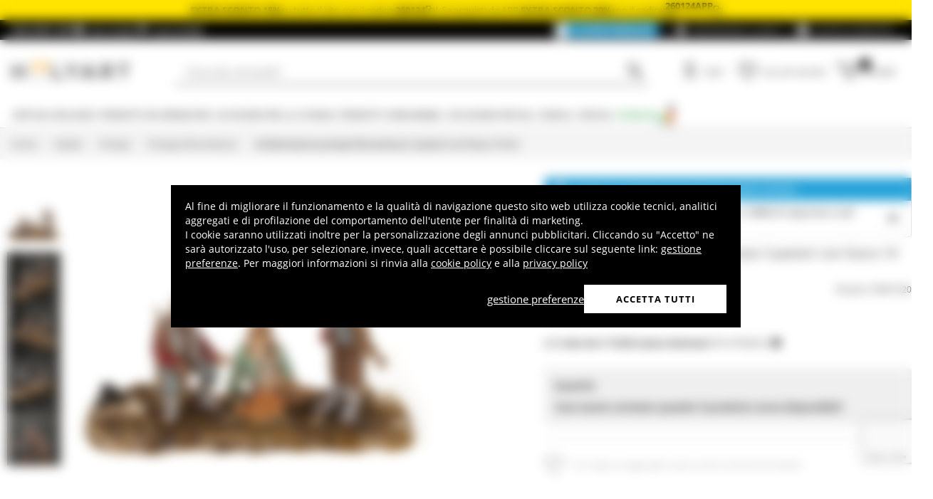

--- FILE ---
content_type: text/html; charset=utf-8
request_url: https://www.google.com/recaptcha/api2/anchor?ar=1&k=6LeUIiMpAAAAAND3eIu5Z5cRQJffWNhYNWar8iJN&co=aHR0cHM6Ly93d3cuaG9seWFydC5pdDo0NDM.&hl=en&v=PoyoqOPhxBO7pBk68S4YbpHZ&size=invisible&anchor-ms=20000&execute-ms=30000&cb=gjfki528t37i
body_size: 48786
content:
<!DOCTYPE HTML><html dir="ltr" lang="en"><head><meta http-equiv="Content-Type" content="text/html; charset=UTF-8">
<meta http-equiv="X-UA-Compatible" content="IE=edge">
<title>reCAPTCHA</title>
<style type="text/css">
/* cyrillic-ext */
@font-face {
  font-family: 'Roboto';
  font-style: normal;
  font-weight: 400;
  font-stretch: 100%;
  src: url(//fonts.gstatic.com/s/roboto/v48/KFO7CnqEu92Fr1ME7kSn66aGLdTylUAMa3GUBHMdazTgWw.woff2) format('woff2');
  unicode-range: U+0460-052F, U+1C80-1C8A, U+20B4, U+2DE0-2DFF, U+A640-A69F, U+FE2E-FE2F;
}
/* cyrillic */
@font-face {
  font-family: 'Roboto';
  font-style: normal;
  font-weight: 400;
  font-stretch: 100%;
  src: url(//fonts.gstatic.com/s/roboto/v48/KFO7CnqEu92Fr1ME7kSn66aGLdTylUAMa3iUBHMdazTgWw.woff2) format('woff2');
  unicode-range: U+0301, U+0400-045F, U+0490-0491, U+04B0-04B1, U+2116;
}
/* greek-ext */
@font-face {
  font-family: 'Roboto';
  font-style: normal;
  font-weight: 400;
  font-stretch: 100%;
  src: url(//fonts.gstatic.com/s/roboto/v48/KFO7CnqEu92Fr1ME7kSn66aGLdTylUAMa3CUBHMdazTgWw.woff2) format('woff2');
  unicode-range: U+1F00-1FFF;
}
/* greek */
@font-face {
  font-family: 'Roboto';
  font-style: normal;
  font-weight: 400;
  font-stretch: 100%;
  src: url(//fonts.gstatic.com/s/roboto/v48/KFO7CnqEu92Fr1ME7kSn66aGLdTylUAMa3-UBHMdazTgWw.woff2) format('woff2');
  unicode-range: U+0370-0377, U+037A-037F, U+0384-038A, U+038C, U+038E-03A1, U+03A3-03FF;
}
/* math */
@font-face {
  font-family: 'Roboto';
  font-style: normal;
  font-weight: 400;
  font-stretch: 100%;
  src: url(//fonts.gstatic.com/s/roboto/v48/KFO7CnqEu92Fr1ME7kSn66aGLdTylUAMawCUBHMdazTgWw.woff2) format('woff2');
  unicode-range: U+0302-0303, U+0305, U+0307-0308, U+0310, U+0312, U+0315, U+031A, U+0326-0327, U+032C, U+032F-0330, U+0332-0333, U+0338, U+033A, U+0346, U+034D, U+0391-03A1, U+03A3-03A9, U+03B1-03C9, U+03D1, U+03D5-03D6, U+03F0-03F1, U+03F4-03F5, U+2016-2017, U+2034-2038, U+203C, U+2040, U+2043, U+2047, U+2050, U+2057, U+205F, U+2070-2071, U+2074-208E, U+2090-209C, U+20D0-20DC, U+20E1, U+20E5-20EF, U+2100-2112, U+2114-2115, U+2117-2121, U+2123-214F, U+2190, U+2192, U+2194-21AE, U+21B0-21E5, U+21F1-21F2, U+21F4-2211, U+2213-2214, U+2216-22FF, U+2308-230B, U+2310, U+2319, U+231C-2321, U+2336-237A, U+237C, U+2395, U+239B-23B7, U+23D0, U+23DC-23E1, U+2474-2475, U+25AF, U+25B3, U+25B7, U+25BD, U+25C1, U+25CA, U+25CC, U+25FB, U+266D-266F, U+27C0-27FF, U+2900-2AFF, U+2B0E-2B11, U+2B30-2B4C, U+2BFE, U+3030, U+FF5B, U+FF5D, U+1D400-1D7FF, U+1EE00-1EEFF;
}
/* symbols */
@font-face {
  font-family: 'Roboto';
  font-style: normal;
  font-weight: 400;
  font-stretch: 100%;
  src: url(//fonts.gstatic.com/s/roboto/v48/KFO7CnqEu92Fr1ME7kSn66aGLdTylUAMaxKUBHMdazTgWw.woff2) format('woff2');
  unicode-range: U+0001-000C, U+000E-001F, U+007F-009F, U+20DD-20E0, U+20E2-20E4, U+2150-218F, U+2190, U+2192, U+2194-2199, U+21AF, U+21E6-21F0, U+21F3, U+2218-2219, U+2299, U+22C4-22C6, U+2300-243F, U+2440-244A, U+2460-24FF, U+25A0-27BF, U+2800-28FF, U+2921-2922, U+2981, U+29BF, U+29EB, U+2B00-2BFF, U+4DC0-4DFF, U+FFF9-FFFB, U+10140-1018E, U+10190-1019C, U+101A0, U+101D0-101FD, U+102E0-102FB, U+10E60-10E7E, U+1D2C0-1D2D3, U+1D2E0-1D37F, U+1F000-1F0FF, U+1F100-1F1AD, U+1F1E6-1F1FF, U+1F30D-1F30F, U+1F315, U+1F31C, U+1F31E, U+1F320-1F32C, U+1F336, U+1F378, U+1F37D, U+1F382, U+1F393-1F39F, U+1F3A7-1F3A8, U+1F3AC-1F3AF, U+1F3C2, U+1F3C4-1F3C6, U+1F3CA-1F3CE, U+1F3D4-1F3E0, U+1F3ED, U+1F3F1-1F3F3, U+1F3F5-1F3F7, U+1F408, U+1F415, U+1F41F, U+1F426, U+1F43F, U+1F441-1F442, U+1F444, U+1F446-1F449, U+1F44C-1F44E, U+1F453, U+1F46A, U+1F47D, U+1F4A3, U+1F4B0, U+1F4B3, U+1F4B9, U+1F4BB, U+1F4BF, U+1F4C8-1F4CB, U+1F4D6, U+1F4DA, U+1F4DF, U+1F4E3-1F4E6, U+1F4EA-1F4ED, U+1F4F7, U+1F4F9-1F4FB, U+1F4FD-1F4FE, U+1F503, U+1F507-1F50B, U+1F50D, U+1F512-1F513, U+1F53E-1F54A, U+1F54F-1F5FA, U+1F610, U+1F650-1F67F, U+1F687, U+1F68D, U+1F691, U+1F694, U+1F698, U+1F6AD, U+1F6B2, U+1F6B9-1F6BA, U+1F6BC, U+1F6C6-1F6CF, U+1F6D3-1F6D7, U+1F6E0-1F6EA, U+1F6F0-1F6F3, U+1F6F7-1F6FC, U+1F700-1F7FF, U+1F800-1F80B, U+1F810-1F847, U+1F850-1F859, U+1F860-1F887, U+1F890-1F8AD, U+1F8B0-1F8BB, U+1F8C0-1F8C1, U+1F900-1F90B, U+1F93B, U+1F946, U+1F984, U+1F996, U+1F9E9, U+1FA00-1FA6F, U+1FA70-1FA7C, U+1FA80-1FA89, U+1FA8F-1FAC6, U+1FACE-1FADC, U+1FADF-1FAE9, U+1FAF0-1FAF8, U+1FB00-1FBFF;
}
/* vietnamese */
@font-face {
  font-family: 'Roboto';
  font-style: normal;
  font-weight: 400;
  font-stretch: 100%;
  src: url(//fonts.gstatic.com/s/roboto/v48/KFO7CnqEu92Fr1ME7kSn66aGLdTylUAMa3OUBHMdazTgWw.woff2) format('woff2');
  unicode-range: U+0102-0103, U+0110-0111, U+0128-0129, U+0168-0169, U+01A0-01A1, U+01AF-01B0, U+0300-0301, U+0303-0304, U+0308-0309, U+0323, U+0329, U+1EA0-1EF9, U+20AB;
}
/* latin-ext */
@font-face {
  font-family: 'Roboto';
  font-style: normal;
  font-weight: 400;
  font-stretch: 100%;
  src: url(//fonts.gstatic.com/s/roboto/v48/KFO7CnqEu92Fr1ME7kSn66aGLdTylUAMa3KUBHMdazTgWw.woff2) format('woff2');
  unicode-range: U+0100-02BA, U+02BD-02C5, U+02C7-02CC, U+02CE-02D7, U+02DD-02FF, U+0304, U+0308, U+0329, U+1D00-1DBF, U+1E00-1E9F, U+1EF2-1EFF, U+2020, U+20A0-20AB, U+20AD-20C0, U+2113, U+2C60-2C7F, U+A720-A7FF;
}
/* latin */
@font-face {
  font-family: 'Roboto';
  font-style: normal;
  font-weight: 400;
  font-stretch: 100%;
  src: url(//fonts.gstatic.com/s/roboto/v48/KFO7CnqEu92Fr1ME7kSn66aGLdTylUAMa3yUBHMdazQ.woff2) format('woff2');
  unicode-range: U+0000-00FF, U+0131, U+0152-0153, U+02BB-02BC, U+02C6, U+02DA, U+02DC, U+0304, U+0308, U+0329, U+2000-206F, U+20AC, U+2122, U+2191, U+2193, U+2212, U+2215, U+FEFF, U+FFFD;
}
/* cyrillic-ext */
@font-face {
  font-family: 'Roboto';
  font-style: normal;
  font-weight: 500;
  font-stretch: 100%;
  src: url(//fonts.gstatic.com/s/roboto/v48/KFO7CnqEu92Fr1ME7kSn66aGLdTylUAMa3GUBHMdazTgWw.woff2) format('woff2');
  unicode-range: U+0460-052F, U+1C80-1C8A, U+20B4, U+2DE0-2DFF, U+A640-A69F, U+FE2E-FE2F;
}
/* cyrillic */
@font-face {
  font-family: 'Roboto';
  font-style: normal;
  font-weight: 500;
  font-stretch: 100%;
  src: url(//fonts.gstatic.com/s/roboto/v48/KFO7CnqEu92Fr1ME7kSn66aGLdTylUAMa3iUBHMdazTgWw.woff2) format('woff2');
  unicode-range: U+0301, U+0400-045F, U+0490-0491, U+04B0-04B1, U+2116;
}
/* greek-ext */
@font-face {
  font-family: 'Roboto';
  font-style: normal;
  font-weight: 500;
  font-stretch: 100%;
  src: url(//fonts.gstatic.com/s/roboto/v48/KFO7CnqEu92Fr1ME7kSn66aGLdTylUAMa3CUBHMdazTgWw.woff2) format('woff2');
  unicode-range: U+1F00-1FFF;
}
/* greek */
@font-face {
  font-family: 'Roboto';
  font-style: normal;
  font-weight: 500;
  font-stretch: 100%;
  src: url(//fonts.gstatic.com/s/roboto/v48/KFO7CnqEu92Fr1ME7kSn66aGLdTylUAMa3-UBHMdazTgWw.woff2) format('woff2');
  unicode-range: U+0370-0377, U+037A-037F, U+0384-038A, U+038C, U+038E-03A1, U+03A3-03FF;
}
/* math */
@font-face {
  font-family: 'Roboto';
  font-style: normal;
  font-weight: 500;
  font-stretch: 100%;
  src: url(//fonts.gstatic.com/s/roboto/v48/KFO7CnqEu92Fr1ME7kSn66aGLdTylUAMawCUBHMdazTgWw.woff2) format('woff2');
  unicode-range: U+0302-0303, U+0305, U+0307-0308, U+0310, U+0312, U+0315, U+031A, U+0326-0327, U+032C, U+032F-0330, U+0332-0333, U+0338, U+033A, U+0346, U+034D, U+0391-03A1, U+03A3-03A9, U+03B1-03C9, U+03D1, U+03D5-03D6, U+03F0-03F1, U+03F4-03F5, U+2016-2017, U+2034-2038, U+203C, U+2040, U+2043, U+2047, U+2050, U+2057, U+205F, U+2070-2071, U+2074-208E, U+2090-209C, U+20D0-20DC, U+20E1, U+20E5-20EF, U+2100-2112, U+2114-2115, U+2117-2121, U+2123-214F, U+2190, U+2192, U+2194-21AE, U+21B0-21E5, U+21F1-21F2, U+21F4-2211, U+2213-2214, U+2216-22FF, U+2308-230B, U+2310, U+2319, U+231C-2321, U+2336-237A, U+237C, U+2395, U+239B-23B7, U+23D0, U+23DC-23E1, U+2474-2475, U+25AF, U+25B3, U+25B7, U+25BD, U+25C1, U+25CA, U+25CC, U+25FB, U+266D-266F, U+27C0-27FF, U+2900-2AFF, U+2B0E-2B11, U+2B30-2B4C, U+2BFE, U+3030, U+FF5B, U+FF5D, U+1D400-1D7FF, U+1EE00-1EEFF;
}
/* symbols */
@font-face {
  font-family: 'Roboto';
  font-style: normal;
  font-weight: 500;
  font-stretch: 100%;
  src: url(//fonts.gstatic.com/s/roboto/v48/KFO7CnqEu92Fr1ME7kSn66aGLdTylUAMaxKUBHMdazTgWw.woff2) format('woff2');
  unicode-range: U+0001-000C, U+000E-001F, U+007F-009F, U+20DD-20E0, U+20E2-20E4, U+2150-218F, U+2190, U+2192, U+2194-2199, U+21AF, U+21E6-21F0, U+21F3, U+2218-2219, U+2299, U+22C4-22C6, U+2300-243F, U+2440-244A, U+2460-24FF, U+25A0-27BF, U+2800-28FF, U+2921-2922, U+2981, U+29BF, U+29EB, U+2B00-2BFF, U+4DC0-4DFF, U+FFF9-FFFB, U+10140-1018E, U+10190-1019C, U+101A0, U+101D0-101FD, U+102E0-102FB, U+10E60-10E7E, U+1D2C0-1D2D3, U+1D2E0-1D37F, U+1F000-1F0FF, U+1F100-1F1AD, U+1F1E6-1F1FF, U+1F30D-1F30F, U+1F315, U+1F31C, U+1F31E, U+1F320-1F32C, U+1F336, U+1F378, U+1F37D, U+1F382, U+1F393-1F39F, U+1F3A7-1F3A8, U+1F3AC-1F3AF, U+1F3C2, U+1F3C4-1F3C6, U+1F3CA-1F3CE, U+1F3D4-1F3E0, U+1F3ED, U+1F3F1-1F3F3, U+1F3F5-1F3F7, U+1F408, U+1F415, U+1F41F, U+1F426, U+1F43F, U+1F441-1F442, U+1F444, U+1F446-1F449, U+1F44C-1F44E, U+1F453, U+1F46A, U+1F47D, U+1F4A3, U+1F4B0, U+1F4B3, U+1F4B9, U+1F4BB, U+1F4BF, U+1F4C8-1F4CB, U+1F4D6, U+1F4DA, U+1F4DF, U+1F4E3-1F4E6, U+1F4EA-1F4ED, U+1F4F7, U+1F4F9-1F4FB, U+1F4FD-1F4FE, U+1F503, U+1F507-1F50B, U+1F50D, U+1F512-1F513, U+1F53E-1F54A, U+1F54F-1F5FA, U+1F610, U+1F650-1F67F, U+1F687, U+1F68D, U+1F691, U+1F694, U+1F698, U+1F6AD, U+1F6B2, U+1F6B9-1F6BA, U+1F6BC, U+1F6C6-1F6CF, U+1F6D3-1F6D7, U+1F6E0-1F6EA, U+1F6F0-1F6F3, U+1F6F7-1F6FC, U+1F700-1F7FF, U+1F800-1F80B, U+1F810-1F847, U+1F850-1F859, U+1F860-1F887, U+1F890-1F8AD, U+1F8B0-1F8BB, U+1F8C0-1F8C1, U+1F900-1F90B, U+1F93B, U+1F946, U+1F984, U+1F996, U+1F9E9, U+1FA00-1FA6F, U+1FA70-1FA7C, U+1FA80-1FA89, U+1FA8F-1FAC6, U+1FACE-1FADC, U+1FADF-1FAE9, U+1FAF0-1FAF8, U+1FB00-1FBFF;
}
/* vietnamese */
@font-face {
  font-family: 'Roboto';
  font-style: normal;
  font-weight: 500;
  font-stretch: 100%;
  src: url(//fonts.gstatic.com/s/roboto/v48/KFO7CnqEu92Fr1ME7kSn66aGLdTylUAMa3OUBHMdazTgWw.woff2) format('woff2');
  unicode-range: U+0102-0103, U+0110-0111, U+0128-0129, U+0168-0169, U+01A0-01A1, U+01AF-01B0, U+0300-0301, U+0303-0304, U+0308-0309, U+0323, U+0329, U+1EA0-1EF9, U+20AB;
}
/* latin-ext */
@font-face {
  font-family: 'Roboto';
  font-style: normal;
  font-weight: 500;
  font-stretch: 100%;
  src: url(//fonts.gstatic.com/s/roboto/v48/KFO7CnqEu92Fr1ME7kSn66aGLdTylUAMa3KUBHMdazTgWw.woff2) format('woff2');
  unicode-range: U+0100-02BA, U+02BD-02C5, U+02C7-02CC, U+02CE-02D7, U+02DD-02FF, U+0304, U+0308, U+0329, U+1D00-1DBF, U+1E00-1E9F, U+1EF2-1EFF, U+2020, U+20A0-20AB, U+20AD-20C0, U+2113, U+2C60-2C7F, U+A720-A7FF;
}
/* latin */
@font-face {
  font-family: 'Roboto';
  font-style: normal;
  font-weight: 500;
  font-stretch: 100%;
  src: url(//fonts.gstatic.com/s/roboto/v48/KFO7CnqEu92Fr1ME7kSn66aGLdTylUAMa3yUBHMdazQ.woff2) format('woff2');
  unicode-range: U+0000-00FF, U+0131, U+0152-0153, U+02BB-02BC, U+02C6, U+02DA, U+02DC, U+0304, U+0308, U+0329, U+2000-206F, U+20AC, U+2122, U+2191, U+2193, U+2212, U+2215, U+FEFF, U+FFFD;
}
/* cyrillic-ext */
@font-face {
  font-family: 'Roboto';
  font-style: normal;
  font-weight: 900;
  font-stretch: 100%;
  src: url(//fonts.gstatic.com/s/roboto/v48/KFO7CnqEu92Fr1ME7kSn66aGLdTylUAMa3GUBHMdazTgWw.woff2) format('woff2');
  unicode-range: U+0460-052F, U+1C80-1C8A, U+20B4, U+2DE0-2DFF, U+A640-A69F, U+FE2E-FE2F;
}
/* cyrillic */
@font-face {
  font-family: 'Roboto';
  font-style: normal;
  font-weight: 900;
  font-stretch: 100%;
  src: url(//fonts.gstatic.com/s/roboto/v48/KFO7CnqEu92Fr1ME7kSn66aGLdTylUAMa3iUBHMdazTgWw.woff2) format('woff2');
  unicode-range: U+0301, U+0400-045F, U+0490-0491, U+04B0-04B1, U+2116;
}
/* greek-ext */
@font-face {
  font-family: 'Roboto';
  font-style: normal;
  font-weight: 900;
  font-stretch: 100%;
  src: url(//fonts.gstatic.com/s/roboto/v48/KFO7CnqEu92Fr1ME7kSn66aGLdTylUAMa3CUBHMdazTgWw.woff2) format('woff2');
  unicode-range: U+1F00-1FFF;
}
/* greek */
@font-face {
  font-family: 'Roboto';
  font-style: normal;
  font-weight: 900;
  font-stretch: 100%;
  src: url(//fonts.gstatic.com/s/roboto/v48/KFO7CnqEu92Fr1ME7kSn66aGLdTylUAMa3-UBHMdazTgWw.woff2) format('woff2');
  unicode-range: U+0370-0377, U+037A-037F, U+0384-038A, U+038C, U+038E-03A1, U+03A3-03FF;
}
/* math */
@font-face {
  font-family: 'Roboto';
  font-style: normal;
  font-weight: 900;
  font-stretch: 100%;
  src: url(//fonts.gstatic.com/s/roboto/v48/KFO7CnqEu92Fr1ME7kSn66aGLdTylUAMawCUBHMdazTgWw.woff2) format('woff2');
  unicode-range: U+0302-0303, U+0305, U+0307-0308, U+0310, U+0312, U+0315, U+031A, U+0326-0327, U+032C, U+032F-0330, U+0332-0333, U+0338, U+033A, U+0346, U+034D, U+0391-03A1, U+03A3-03A9, U+03B1-03C9, U+03D1, U+03D5-03D6, U+03F0-03F1, U+03F4-03F5, U+2016-2017, U+2034-2038, U+203C, U+2040, U+2043, U+2047, U+2050, U+2057, U+205F, U+2070-2071, U+2074-208E, U+2090-209C, U+20D0-20DC, U+20E1, U+20E5-20EF, U+2100-2112, U+2114-2115, U+2117-2121, U+2123-214F, U+2190, U+2192, U+2194-21AE, U+21B0-21E5, U+21F1-21F2, U+21F4-2211, U+2213-2214, U+2216-22FF, U+2308-230B, U+2310, U+2319, U+231C-2321, U+2336-237A, U+237C, U+2395, U+239B-23B7, U+23D0, U+23DC-23E1, U+2474-2475, U+25AF, U+25B3, U+25B7, U+25BD, U+25C1, U+25CA, U+25CC, U+25FB, U+266D-266F, U+27C0-27FF, U+2900-2AFF, U+2B0E-2B11, U+2B30-2B4C, U+2BFE, U+3030, U+FF5B, U+FF5D, U+1D400-1D7FF, U+1EE00-1EEFF;
}
/* symbols */
@font-face {
  font-family: 'Roboto';
  font-style: normal;
  font-weight: 900;
  font-stretch: 100%;
  src: url(//fonts.gstatic.com/s/roboto/v48/KFO7CnqEu92Fr1ME7kSn66aGLdTylUAMaxKUBHMdazTgWw.woff2) format('woff2');
  unicode-range: U+0001-000C, U+000E-001F, U+007F-009F, U+20DD-20E0, U+20E2-20E4, U+2150-218F, U+2190, U+2192, U+2194-2199, U+21AF, U+21E6-21F0, U+21F3, U+2218-2219, U+2299, U+22C4-22C6, U+2300-243F, U+2440-244A, U+2460-24FF, U+25A0-27BF, U+2800-28FF, U+2921-2922, U+2981, U+29BF, U+29EB, U+2B00-2BFF, U+4DC0-4DFF, U+FFF9-FFFB, U+10140-1018E, U+10190-1019C, U+101A0, U+101D0-101FD, U+102E0-102FB, U+10E60-10E7E, U+1D2C0-1D2D3, U+1D2E0-1D37F, U+1F000-1F0FF, U+1F100-1F1AD, U+1F1E6-1F1FF, U+1F30D-1F30F, U+1F315, U+1F31C, U+1F31E, U+1F320-1F32C, U+1F336, U+1F378, U+1F37D, U+1F382, U+1F393-1F39F, U+1F3A7-1F3A8, U+1F3AC-1F3AF, U+1F3C2, U+1F3C4-1F3C6, U+1F3CA-1F3CE, U+1F3D4-1F3E0, U+1F3ED, U+1F3F1-1F3F3, U+1F3F5-1F3F7, U+1F408, U+1F415, U+1F41F, U+1F426, U+1F43F, U+1F441-1F442, U+1F444, U+1F446-1F449, U+1F44C-1F44E, U+1F453, U+1F46A, U+1F47D, U+1F4A3, U+1F4B0, U+1F4B3, U+1F4B9, U+1F4BB, U+1F4BF, U+1F4C8-1F4CB, U+1F4D6, U+1F4DA, U+1F4DF, U+1F4E3-1F4E6, U+1F4EA-1F4ED, U+1F4F7, U+1F4F9-1F4FB, U+1F4FD-1F4FE, U+1F503, U+1F507-1F50B, U+1F50D, U+1F512-1F513, U+1F53E-1F54A, U+1F54F-1F5FA, U+1F610, U+1F650-1F67F, U+1F687, U+1F68D, U+1F691, U+1F694, U+1F698, U+1F6AD, U+1F6B2, U+1F6B9-1F6BA, U+1F6BC, U+1F6C6-1F6CF, U+1F6D3-1F6D7, U+1F6E0-1F6EA, U+1F6F0-1F6F3, U+1F6F7-1F6FC, U+1F700-1F7FF, U+1F800-1F80B, U+1F810-1F847, U+1F850-1F859, U+1F860-1F887, U+1F890-1F8AD, U+1F8B0-1F8BB, U+1F8C0-1F8C1, U+1F900-1F90B, U+1F93B, U+1F946, U+1F984, U+1F996, U+1F9E9, U+1FA00-1FA6F, U+1FA70-1FA7C, U+1FA80-1FA89, U+1FA8F-1FAC6, U+1FACE-1FADC, U+1FADF-1FAE9, U+1FAF0-1FAF8, U+1FB00-1FBFF;
}
/* vietnamese */
@font-face {
  font-family: 'Roboto';
  font-style: normal;
  font-weight: 900;
  font-stretch: 100%;
  src: url(//fonts.gstatic.com/s/roboto/v48/KFO7CnqEu92Fr1ME7kSn66aGLdTylUAMa3OUBHMdazTgWw.woff2) format('woff2');
  unicode-range: U+0102-0103, U+0110-0111, U+0128-0129, U+0168-0169, U+01A0-01A1, U+01AF-01B0, U+0300-0301, U+0303-0304, U+0308-0309, U+0323, U+0329, U+1EA0-1EF9, U+20AB;
}
/* latin-ext */
@font-face {
  font-family: 'Roboto';
  font-style: normal;
  font-weight: 900;
  font-stretch: 100%;
  src: url(//fonts.gstatic.com/s/roboto/v48/KFO7CnqEu92Fr1ME7kSn66aGLdTylUAMa3KUBHMdazTgWw.woff2) format('woff2');
  unicode-range: U+0100-02BA, U+02BD-02C5, U+02C7-02CC, U+02CE-02D7, U+02DD-02FF, U+0304, U+0308, U+0329, U+1D00-1DBF, U+1E00-1E9F, U+1EF2-1EFF, U+2020, U+20A0-20AB, U+20AD-20C0, U+2113, U+2C60-2C7F, U+A720-A7FF;
}
/* latin */
@font-face {
  font-family: 'Roboto';
  font-style: normal;
  font-weight: 900;
  font-stretch: 100%;
  src: url(//fonts.gstatic.com/s/roboto/v48/KFO7CnqEu92Fr1ME7kSn66aGLdTylUAMa3yUBHMdazQ.woff2) format('woff2');
  unicode-range: U+0000-00FF, U+0131, U+0152-0153, U+02BB-02BC, U+02C6, U+02DA, U+02DC, U+0304, U+0308, U+0329, U+2000-206F, U+20AC, U+2122, U+2191, U+2193, U+2212, U+2215, U+FEFF, U+FFFD;
}

</style>
<link rel="stylesheet" type="text/css" href="https://www.gstatic.com/recaptcha/releases/PoyoqOPhxBO7pBk68S4YbpHZ/styles__ltr.css">
<script nonce="YWHQIZdraFDH3M2mXLskzw" type="text/javascript">window['__recaptcha_api'] = 'https://www.google.com/recaptcha/api2/';</script>
<script type="text/javascript" src="https://www.gstatic.com/recaptcha/releases/PoyoqOPhxBO7pBk68S4YbpHZ/recaptcha__en.js" nonce="YWHQIZdraFDH3M2mXLskzw">
      
    </script></head>
<body><div id="rc-anchor-alert" class="rc-anchor-alert"></div>
<input type="hidden" id="recaptcha-token" value="[base64]">
<script type="text/javascript" nonce="YWHQIZdraFDH3M2mXLskzw">
      recaptcha.anchor.Main.init("[\x22ainput\x22,[\x22bgdata\x22,\x22\x22,\[base64]/[base64]/[base64]/bmV3IHJbeF0oY1swXSk6RT09Mj9uZXcgclt4XShjWzBdLGNbMV0pOkU9PTM/bmV3IHJbeF0oY1swXSxjWzFdLGNbMl0pOkU9PTQ/[base64]/[base64]/[base64]/[base64]/[base64]/[base64]/[base64]/[base64]\x22,\[base64]\\u003d\\u003d\x22,\[base64]/[base64]/[base64]/[base64]/wr3DtQjDqsKuw6nDicOgwovDo3RRNBkvwo8ldBbDqcKCw4YPw5k6w5wXwrXDs8KrDyE9w657w6bCtWjDpMO3LsOnMsOAwr7Di8KjbUA1wqsRWn4AAsKXw5XCniLDicKawpEgScKlLTcnw5jDsk7Duj/CoHTCk8OxwqhvS8OqwoXCnsKuQ8Kuwp1Zw6bCuFTDpsOoRcK2woskwr5uS0k2wqbCl8OWaXRfwrZdw7HCuXR7w6Q6GA4aw64uw5HDpcOCN3sZWwDDu8OHwqNhb8KswpTDs8OSCsKjdMO+JcOvFxzCvMKYwqvDscOsLz4kQnnCuV5dwqfDoyTCosO/HcOgKMOlfG9uKsKAwr/DhMOHw6d+P8OZfcKfJcOJC8OXwq12wpQ8w4XDmWcjwrrDokZowr3CsjlAw5LDjypsbFNvTMKOw5MrAcKEesOhQ8OjA8ODVHQzwqRMMj/Du8O4wpbDjWjCn0MTw6FsC8OVC8K4wonDjkprU8OIw7DDth1ww7XCjsOnwqdYw73CvcKpPh/CrMOnbFEHw5zCtsK3w5olwqVow4vDhDtgwrXDmWtOw5TCi8O9E8KnwqwAdMKYwpN6w5A/w4PDoMOjw4JNPsOmw7rDhMKfw6pEworCncOLw7rDu1zCvgQpNDTDi3Z4RWBtCsOdV8O+w501wqZWwofDuBQCw4I6wrfDjALCpsKxw6bCqcOZOsOfw5BgwrROGmBcNMOiw6QQw7rDk8KMwoDCh0jDr8O3MBEud8K2BTZ+XCsWdCHCtGQqw43CoV44NMK4JcOLw6/CuHvCh0YgwqEOScODJwx4wpVkEnTDu8KBw7ZFwqwCQ1TDvVgZcsKSw4lFEsOScHrChMKQwrfDnHXDtsOqwqF+w4E/[base64]/DmsKLOMOww6TDscOXaCY9JXzDt8O3wr8Iw7lKwqzDsgHCqsK3wo1CwoPCtw/CmcOiPzgkCFbDqcOJfgk/w7nDhgzCtsO/w5JBG2cKwq0RKsKkacOSw6MkwpYSIcKLw6nCr8OgF8K4wpd4OQ/DkU1vMsK3WyPClFArwrrCiEo0w5d2F8KsSULCjA/DrMOoQnjCrEEOw794b8KaMsK1XXQoYEPCkVfCssKvX3TDlUvDjXZ7AMKOw6oww6bCvcKwVAJLD0gRMcOdw7zDncOhwqHDgk9Mw7FLb1vCqcOgJFbDvMOFwpg8FcO8wpnCrBAMTMKDIHnDjnDChcKkXBhcw5dLZlPDmCkmwrzCtSfCrU5/[base64]/DtsOhfB3DnMOXwoDCjjjCmcOSBWfClMOIPMKGwpXDkw3DjBkEw5cTcD3ClMO/[base64]/UcKAwqZ7wp1bw4HCjCc0w6bDiFHCusO6w4pVQyRzwrzDsUVHwoVcOcO/w7HCmFtnw5XDocKxB8KOJSDCvjbCh1tywopQwockF8O1BWZRwozCmsOSwpPDj8ObwobDlcOvKsKpQMKiwpXCqMK5wq/DiMKcDsO1wqENwqdGecOLw7jCg8ONw5rDvcKrw4PCsTFBwrnCm1J9AAjCgA/Crl4Aw7/[base64]/Dp0vCtT/[base64]/CucKwbg5KwokQfsKWYcKswozDt2JKLlLDkDI6w452wrYxahQzCsKee8Oawr0Hw6Jww5xabMOVwr1iw4J1R8KbEsKbwp8ow4/[base64]/[base64]/CsgLDisOMwpVwwr7CrkF/w6XDmcKHGyQgwqLCty3DryTCr8OzwrjCulEVwqdwwqPCj8OIPsKLaMOVJHlLOiQKcsKFw44zw7cCbHceVcOGD3MNBTnDmSItU8OldxtkC8O1NmXCnCrDmUgRw5NZw7jCpsOPw51JwrfDgRc0DkA6wrvCusOuw7XCm0LDiH/DicOvwqlcwr7CmwBowp7CiSnDiMKOw4TDvmkEwqELw7NPw6fDgEfDu2nDiHnDtcKJMA7DpsKhwoTCrEAowog1DcKCwrpqC8KXccO4w7rChMOMLzTDqMKewoVfw7Fhw7/CqSJdIVjDtsOBw7PCtRl3QsOhwo3CncKAXzHDo8OKw65YT8O0w5oIKcOqw4g6IsKQehzCvcKrfsOGcHPDgGt+wpYSQnvCgMKpwo/DksOFwrnDq8OuUE8wwp/[base64]/CiCvDscOAwrjCq8K8BsKSPAINw7TCgWJwwqg8wqFSF3Eba3HDnsODwpJjcQ9Ew6fCpC/DlBvDjwtlHEUZAyQtw5Nsw5HCksKPwpvCmcK+OMOZwp09w7oywqdPw7DDvMKDwqPCocKnDsK7fQcRUDNPb8Ojwpocw7VzwqUcwpLCtSIuWlR5U8KlJMO2T3zCnMKFZU5Rw5LCj8OjwprCgjLCgkLCrMOUwrjCm8Kww6Y3wrbDscOew5PCsAI0KcKQwrXDk8O/w501bsKmw7bCs8OlwqUAIMOjJCLCiU0awp3CocO5DB7DpAV6w4huKh4aKlbCrMOYH3EJw4Q1w4EmSGN2O2Npw4DDpsKSw6ItwpgMcXInWMO6KjZZG8KWwrbCrcKJR8OWf8OYw7LCnMKkKMKUAMKvwpAlwqwTw53DmsKhw5suwrBZw53Dn8K/[base64]/CuCnCm10Dw7zDlMKnwrgcw4AUwrbCqMKgwrjDrF/DocOLw5rDolBhw6t+w5EawprDssOeRcOCw5cEFMKPWsKOY0zChMKOwrJQw7/CgwzDnRYBWBTCsioLwoPDvhw1dhrCvi/CpsKRHMKSwp8PRx/[base64]/IcKTw5VzwoPCvEXDqsKUOcOMfcOoXmB/[base64]/CpcO8bsKLw4XCqCgcUDjChFzCmBDCksKfw4Jkw6YIw4IENcKVw7FUwoNXTlTCk8Kmw6XChsO7wpjDjcOlwp3Dh2rCocKWw4BNw4oaw4nDjFDCgxrClwAoZMOkw6xHw4/DlwrDgXHChBsFFl/ClGLDl2IFw7UgQGbCmMObw7bDrsOdwop0JMOOCcO1PcO/e8Knw48Swo8uKcOzw6cEw4XDnmMVOsO9BcK7RMKjJkDCqMKQZkXChsKiwrDCrXzCjiouR8OqwqTDhikYWlsuwqnCtMOOwpg9w4gcwqvDgD82w7LDnsO2wq4/[base64]/Dtk7Cg8KCw74VwqrDnhQyHVAcYAhtw5wzwrbCuRDCiCTDrE95wq9hKXU6JBbDgMO/[base64]/CpcKZf0MXw4TDkMOzNCU7d8OdYyrDriEpw6LDqUp/bsOswqNOPD7DhHZLwo7Dl8OtwrkkwqtWwoDDlsO4w7FWDRbCvSJmwrhSw7LCksKJXsK5w67DuMKcKR4sw4QcNcO9M0/DjTcqV1/DqMO4TF/CrMKaw7zDhmxWwprCusKcwqFcw4DDh8OMwp3ClsOeP8K4eBdOUsOwwowzaUrDosOLwonCuWnDpsO0w77Dt8KCDH8PY0vCpWfDhMKlWXvDk3rDqVXDr8OhwqwFwp95w6fClMKvwoPCgcK/ZW/CqMKmw6t1Ol4Pwr0uFsORF8Kte8K2wpBcw6zChcOtw7YOXsK4wqfCrxN7wpTDkMKOC8KfwoIOXcOSR8KcPcO0R8KVw67DgFHDpsKOH8K1fxHCkC/Dlg8rwq0pw5zDtC/CvlbCrMOMSsOVRAbDvcO/GcK8asO+DQrCpcO3wp3DnFdSA8OlI8KTw4PDnybDjsO+wpfDksKfbcKJw7HClcO1w4TDmRASPsKrasOZGCAycsO7BgLDoDvDh8KmWsKOSMKVwrrCgMKtCDvCmsKZwpLCpjp/w7jCsldtb8OeRAV4wpPDtVXDmsKkw6LCgsOKw4ohJcO7wprDvsKzGcOZwrAhwpvDrcK8wrvCsMKyOjA9wphOfGfDo1zCq3nCjSPDr23Du8ODYDMKw6DCtC/Ds3QQQhPCv8OnE8Ojwo/Cl8OiYcKKw6rDj8OowotUdnIrQkU8TSMrw5nDisOqwo7DjnAwdCwEwoLCti9uXcOMfGhDdsOyHmkRCHPDmsODw7RSA1DDmTXDqF/CvsKNXcOtw49IccOBw6XCpWnCgALDpn/DqcKzUUMmwoI6wrPCl1/CiAgvw7MSMggnJsKPIsOVwovDpcObewbDm8KcZsKAw4Y2TcOQw6Mtw7jDkjsMRcK6JD5DTcOCwopkw4vCmHrCunoWAibDv8K+wrkEwqfCiHTCi8Kvwp4Jw4gLfiDCqDx3wrTCrsKHTMK3w6x0w4BSdMOmJE0rw4zCuA/[base64]/CgCYNTjEdIDZ9wonChMKmC8O/woLCqsOTAisiNzF5GlPDjQPChsOtTWjCrMOFPMK3D8OFw74Ew5w6w53CpltBeMOawrJyZcKDw67ChcOQTcKyTwzDs8O+NQTDhcO7HsOIw5bDik3CnsOSwoPDqUXCnT7CrlTDqWt3wrQRw5MHTMO/w6ZpaQBjwo3DoDDDocOlX8KoOFDDkMK4w6vClk8DwrsLXsO2w5UZwoFeMsKMfMOgwol3CnFUFsOFwoRcacKPwofCosOyNsOgE8KRwqbDq2UuGyQww6lJXGDDtS7DkVd0wrfColl6fcKAw63Ds8Oxwo9/w6LCh05VT8KkecKmwohgw5rDh8ObwqfCncK4w5HCtcKtSWDClAZ+bsKaGUlMbMOQI8OuwqbDhsOPZivCrWzDvyjCgDVrwohPw50/BcORwrvDg0VUJkxvwp4zBDAcwovDnXFBw4gLw6N2wrZYC8OhYFI7w4jDsBjCp8KJwqzClcOww5ASMTDDtV47w7TDpsOGwokXwppdwofDvWLDj27Cg8O0aMKEwpALfDpFY8OPScK5QgAwVVNYScOMN8OHcMO4w5hUIgJvwqHCi8K5U8OwPcOnwpLCrMKTwp/ClljDmkwFeMOYbcKgGMOZM8OfQ8Krwps6w7h9woTDn8KuQRdRcsKBw7jCvH7DiXBTGsKJMxECME3DrX03TEvDmA7Do8OLw7HCp2F4wofCi3oXXnMiUcO+wqQXw5dUw493CUrCknMHwpQdZ0zCggrDsELDrMOlw4DCjXBDC8OiwpLDpMKJGRo/T11zwqkyZ8OkwqDCvQAgw5NxHCcMwr8Pw5nChxhfUmh2wotbbsOqWcKAwoTDkMOKw7FAw7jDhQjCvcOcw4hHA8K5w7V/[base64]/CsWLDmcKkVsK+w7xPwojDscOVCGTCgMKtWEZZw75XHxzCrk/DsFHChUfCjGd3w48kw7p8w7NJw6QYw6XDrcOQbcKwRcKGwprCosOKwopuOcOJEAPCjMKnw5TCt8K6w5Q5E1PCqlPCnMOaMhMhw4DDjcKJFh3Ct1HDpy12w7fCvcOwSAhWGmcSw5sBwrnDsWUaw7YJK8O/w5E4w7kpw6XCjwt0w4powobDlGlkQcK4DcO8R27Du0lxb8OLwrhRwqXCggZxwp9lwpo3CcOsw4gXwpHDtcKAwrNnSknCu2fCpsOyaFHCqcO9AUrCnsKBwqUjLkULBixKw5gpY8K1PmZlHms5ZMOTK8Opw4gedXvDvVYCw5IZwpMCw6/ColDDosO8U0IWPMKWLUN7YkDCpEtNK8OKw4MLbcKodWzCiDVxNQ7DjcOiwpbDgcKSw5vDomDDj8K2IHrCmcKVw5bDtsKRw4NhNUAGw4B/L8K5wr1jw6wWC8KuLhfDucKcwonCn8OswoXDjSsiw4AlYsO/w73DuTPDuMO5CcOWw4ZCw4USw4xcwoxvTl7DiVAzw7YqK8O2w4p/MMKeT8OAFhdmw5/Csi7Ch0vCp3zDj3nCrU7DsgMMWjvDnXfCql8Ya8OYwr1Qw5Rvwotiwq5Kw4E+Q8OwCmHDlGRXVMKsw4UvIAEfwokEF8Ksw4o2w4rCi8Kkw7heCcOlw7wiL8OTwr/[base64]/[base64]/wpTDr8Oswr4Qw5LCrMKHw4rCsjzDpklbTMOswqADJXHChsKow4nCicOZwp3Chk3DssOYw5nCoxHDiMKQw7PDvcKTw61oCytpNMO9wpA2wr5fDsOHKzQaWcKEQUrDjsKwCcKtwpfChwPChBtkWkNGwqLDtgEMWVrChsKNHADDrMOow7l6ZnPCiR/DvcKow5MEw4jDt8OMRyHDtsOZw7UqScKLwqjDhMKSGCQvcVrDn08Owr4QD8O8IsOiwo5wwp0Pw4zCh8OLKcKZw6lkw4zCscO3wpYHw5XClXzCqcONIHdJwoXDtmYFLsK+R8OPwqPCqsO6w5vDuWnCocOBTGE8w53CpF3Con/DlnnDqMK9wrc2wovCh8OLwqdWNQxsXMOYa0oIworCjg50NjZ/QsOhccObwrnDhwZvwrTDjxRew4TDmcOgwoREwrLCm2rChSzCrcKoS8OWMMOhw7o5wpJqwrbClcO9aHZXWwXClMK6wodUw7LCrCI5wqInHsKXw6PDosKMAMOmw7XDq8KywpBPw4prYVp+wo4EOyLCh0nDuMO+F1XCvUfDkRlcD8OvwqrDoEw6wqPCt8OvCn9/wqTDrsOtX8KhMTbDmS3CkBIQwqdYZi/Co8Obw44dUHvDhzjDlsONG0PDr8K+J1xSNsKydDBcwrPDvMO0XnwEw7IpUwM6w71tNTbDssOQwqYmHcKYw5DDi8KBJjDCosOaw7PDsjnDusOVw40bw6oAEFXCk8K1OMOdXDHDsMKOEWfCscOEwpp1Cwc2w64gH2JfTcOJwoJXwr/[base64]/wrjDgsOIUEkWS8KWw5vCtjXDtizDjcKNwoHCuxRVTnURwrx7wpDCuEDDm0bCngpWwqTCokvDu3bCnAfDucO7w7wkw71GFmvDgcKxwpclw7MtPsKvw7/Dn8OAwp3Clg8HwrLCusKjAMOcwpPDt8O0w7BCwpTCv8Kfw6MQwonDq8O9w6FUw6HCrCgxwo3CjMKpw4R7w4QXw5MpNMO1UR7DlnzDi8KFwoQFwq/[base64]/[base64]/[base64]/CnMK8wpMawrcWQCgbw5LCkjHCmMK5wppEw6fCqcOWdcKywr5XwqJXworDun/[base64]/DkMOzw4vDt2oxX8KWw5DDp3Vqw6JFVMOZw7dVBsKESQVnw6gFP8KoTR4Dw4xKw5VTw6l3VRBnExbDl8ObcwLCqy9xw4XDj8KuwrLDvkTDnD3Dm8KEw4I8wp/Dr2V2IcO6w7Amw7vCnhLDljrDjsOHw4LCvD/CusONwpzDpWHDqcOmw6/[base64]/w4h3wpEPwrvDosORw44HwrwJwpTDiMKgf8OTXMK6HcKxwrrCrcKKwrQAXcO8d2drwoPCicKdcH1QLGVpRXJ4w6bCpHYpAi8fTFrDsxvDvi3Cq10/[base64]/Do8KeNndkwpMVLkRIW8KYwrAXAjzCvMOCwoMkw6jDs8KrLhkAw61SworDt8KJLgNZdMKBB09qwr5Pwp/[base64]/CnMKXw4QlwrMeOcKhworDlhpow7LCssOAEC/DtDghwpdcw7DDh8Ojw4Jnw5vCiAMRwp4KwpoYfHnDlcO7E8KyZ8O7OcKBIMKwLDIjYhBGEEbCgsK7wo3CtXlpw6NCw5TCo8KCa8Ogwq3DsCAXwpMjWWXDh37Cm1ktwq8XCz3CsDQqwpgUw79WP8OffFx2wrJwesOsamY3wqs3wrfCvkZJwqNww75/w57DujNcCEprOcKJd8KPLMKUbmoJRsOGwqzCsMOdwoY+EcOmCMKTw5/CrMO5KsOHw6XDin59MsKlVmppAsKnwpFya3LDvsKPwrtSVHZuwqJSc8O1w5RbacOWwozDr2cOY1g2w64twpQONVc3fsOwVcKaYDrDgsORwqnCi2pXHMKrEloywrXDjsKuPsKPcMKewotewrbCrzk8wo0lVH/DvW8cw6cOHCDCncK7bBZQXUHDvcOCSS7CjhnCsh1cei9Vwq3DmTrDgHB9wqzDljgIwpNfwqY6O8Kzw75vDBHDlMKfw6sjGVspb8OHw4PDtzg4Kh3CiTLCisO6w7xtwqHCv2jDgMOFU8KUwq/Dh8K8wqJ/w5d4wqDCnsOqwqBZwqJ5wqvCqMKdJcOmfMOxQ1sIDMOkw5HCq8OgL8Kxw4/ChALDpcKNfC3Dm8O4Vgl/wrxOIcOcbMOqCcOnE8KUwqLDigBCwopmw75PwpIBw5/CmcKqwq/DlQDDuD/DhGxyTcOWM8OuwoFjw6TDqyHDlsOETsOvw6gMcTcQw5Yfwq8lccK+wpArPAo0w7XDgnQ5Y8O5fUPCrxtzwoEadRjDgMOQc8OHw7vCnHM0w5fCqMK3dA/Dgw1mw78AQcKzW8OYRjZrG8Oow6LDlsO6BShoSREmwqrCminCukHDvsOueDQnCsK9H8Oxw458LcOuw7XCgSTDii/[base64]/ChmRvw7zCtMOzH8O2asKWWxlWwq7DjjTDjQPCvHkvdcKfw4ZtUyo9wp5UfAjCoB4UbsKvwoHCvwVZw7vCniTDm8OUwrfDnWjDjMKpPsOXw5TCvC3DvMOfwpLClmLCtCFewpgswpcNDmzCvMOkw6XDg8OsXsOvFS/ClsKLOTsww4FaYDLDnSPDhVIrPsOPRXjDonbCk8KLw4LCmMK4e0oewq/Dl8KEwrIIw6wRw6nDs1LCksK7w41Bw61Fw7dwwqZDY8KuLU7CpcOMwo7DssKbIcKHw6fCvGkQesOOS13DmWdoecKPCcONw5hgA2tzw5VqwqbDjsOiHSLDvsOEa8KhBsOnwofCmgYoBMK+wopqOEvChgHCuRjDtcKTwqREJG3DpcK4wrrDu0F/WsOgwqzDiMKmZXfDrcOtwqs6MWRZw708w7zDicOIK8Obw5PCg8O2w7gZw7BlwpYPw5PDosK3YMOMV3DCi8KGRUwbE37DoCd1Xn3CpMKRFcO8wqMNw7Jmw5F3w6/CrMKowrpcw53CjcKIw7dGw4XDnsOQw5gjF8OpAcK+fsOFMnVwLTTCk8OvC8Kcw7DDvcK/w4fChU0RwqnCn0gQBl/CmFHDsA7CosOVfD7CisKzMT4Gw6TCqsKxw4QzUsKgwqEow4QRw74wB3tEVcKAwo5KwqrCglXDg8KuI1TDuSvDm8K8w4NNZ0c3KSrCgMKuJ8KlPsOtcMKdw75GwqLCtsOTNMOMwrxBDcObOFzDiTVlwoLCssO5w6k8w5/CvMO5wopcJ8KYOcONFcK6WcK2WxjDpRkDw5xCwrnDlgojwrHCr8KJwqDDrRktZMO/w7E0Z2sMw51Hw41YfMKHQ8OMw7nCoQErZsKTD2zCrioPw6dUBV/Cg8KDw7U1woHCvMKfJ2Mpwq8Bfx9ww6xHesOOw4JxScOXwoXCiERmwoTDpcO4w7g6XyttOcObdRZ+wrlIGMKIw4vCk8KRw49QwoTDhXIqwrNrwoZwKQRbOMOILmnDmwDCpMOVw6Mvw5dBw4N/RykkMsKZMwjCq8KnccOVIEBdYTLDkX8EwqbDj11+CMKgw7ZewpQRw6gzwotiWUhxCMO4RsOFw7B7wrhXwqzDtsKWG8KTwodwLD0mc8Krw7NVCQomSh5nwp3Dg8OPO8KpJ8OhNgnCj3PDv8OAXsOXK2wiwqjDiMKgGMOmw4EpbsK/J2TDq8Ozw43CsDrCs2l2wrzCucOUw595UU8zbsKgMyfDjz3CikZCwrbDgcOHwovDpSzDtQZnCiNXbsK/wr0MNMOhw5kCwpRfFMOcw43DiMObwolpw6nDm1kSAD/DtsOVw7hODsKEw7rDksKlw4rCtCwvwoJGTAE1YldRw6Uwwrs0w7ZUB8O2TMOIw5PDi35rH8OXw5vDpcOxG093w4bDpAzDgnjCrjrCucKyJhBlOsKNTMK2wpocw6XCm1DDl8O+w5bDiMOCw5gNc3NPL8OIRzvCvsOrNnoWw5kAwrPDhcKBw6fCn8O/[base64]/CvcO5T8OLScKxwpLDh2/DrBLDtDTDvQDDmcO7AS4mw6dHw4PDhsKMA1/DpFvCkwUiw43CsMKKLsK7wpYcw5tbwoHCncKWfcKyEU7CvMKRw5TDhSfCnGrCs8KOw69xJsOkQ1ZbZMKOL8KmJMK2NAwGJ8KwwoAGOVTCrsKNYcOKw58fwrE4ZVtcw4EBwrbDqMK9fcKlw4ASw6/DkcKMwqPDt0gGdsKvwqPDv37Di8Olw4MQw4Fdwq7CicOzw5jCjzIgw4hQwoJPw6rCjgbDg1ZDXWdxGcKKwr0lasOMw5bDnEnDgcOKwq9JT8OAfWLCosKkLgYoaC8Mwrp2wr14a1zDj8ODVmnDssKuAF0kwpNST8Osw4nCjTrCrQ/CkCfDg8KhwofCr8ODasKBQk3Dv3NQw6d7asObw4U6w6hJLsOuGDrDncK5Y8Khw5/DksKge2MgEMKzwoDCnGtuwq/Cs1jCm8OYJMOADh3DjkbDiCrCpsK/DXDDuFMFwop8XE9IOcKAw4dBCcKlwrvClDXCllXDlcKkw6TDom4uwojCvSQ9J8O6wrHDqTbCsCx/w5PCmmIswqfCrMK/Y8OTd8Kgw6TCj3ZVXAbDgmJ1wpRofQPCsFQywojCisKuRFwuwpxvwrZlwoM2w7o3M8OuccKWwqVqwqdRZEbDtiB8L8OGwoLCiBxqwosawoHDmsKlDcKJEcKsGmMJwpQJwoXCgsOsTsKSJXNteMOyAyHDpXfCqkTCt8OqM8OBw4M0Y8OOw5HCpRs7wo/Ds8KnTcKawqDDpjvDgnwEwpAdwoJiwo5two4OwqBGSMKyeMKmw7jDocO8DcKqP2LDnTopGMOPwpfDqcOjw5hXTMOmOcOqwrDDqsOtLWhHwpDCjkzDuMO5BcOxwq3ChSXCtBdbe8OhHwRqOsOgw4Vuwqc/[base64]/wpTCqMONZyMaGQPDvMKWQBxdKMKbAB7CrsKfM18Nwp5Lwq3CkcOiYkbCgy7DocK4wqnCjsKJDxbCp3vDlnjCvsOXMF7CkD0lOxjCmhk+w67DhsOBcx3DuzwMw4DCqcKewrDCr8KzSCVGawgLD8KPwpZVAsOZIk5+w7olw6TCix/DnsOUw5cLRX0awoN8w5dgwrHDhwrCucOLw6Ykwq5xw73DlndFOnfDuC3CuHdbFAoGYcKnwqFwa8OiwpLCiMKLOsOTwonCrMOMMTlbTSnDpsO/w4ExZRLDp1lvEX0dBsOLUiPCjsOzwq01agJoUyfDocKlC8KmHMK0wp7DkcO2WkvDlTPDpRs1w6bDvMOcYUTCoCkGYWPDniokw5QkE8OvCzjDqkPCosKeT0E0El/[base64]/EyJoe0hib2VjHnnCuXTCosKKKmrDjkjDrz/[base64]/Ch8KiWDQFVx/CmcKZLcOhwowZfsKnwqLCkSjCjsKlL8OtBm/DqjhZwpPCtnDDjjAMK8K4wpfDnxHDosOsB8KMV1g4X8K1w5YhLHHCojzClSlpPsKfTsOUwqnCvH/CqsKFXGDDmCzDnRgLdsKywoDCgijCvhXDjnbDsk3DtEbCkhtwK2fCnMKpL8Ocwq/Cv8Kxbw4Tw7HDlMOvw64fUQ03acKgw4BsD8O5wqgww57Cr8KPJ1Q9w6fCkAcIw4nDo39yw5AswrUDMFHClcKLw6vDtMKuUi7Ch1TCvsKVMMOXwrx/R0HCkVXDvWQqHcOdw6NaZMKKPwjCsVDDniNIw6hmKxHDhsKNw6opwqnDqWnDjEFfKARgFsOdWjYqw4h6DcO0w6JOwrtZeDssw7IOw6vDo8OaLMKGw4jCsAXClUMyXALDiMKQF2hPwo7CsWTCisKhwrhSQBfDi8OaCk/CicKkIEQpfsK3UsKlwrNtAQ7Ct8Oew7jDlXXCtcOXbMKWNsKXTcOwWxN7VcKPwqrDoggwwp82WVDCqEjCqSnCucO7DCw+w7vDk8OOwpLDsMOiwp0awrk2w5svw5h2woY+wrzDl8KHw409woF9Qy/[base64]/DhcK/[base64]/f8O3fcK7RgbDiSo0w7Zbw6/DvMK/[base64]/wrfChHt8wq/Cv8Ovw4MhwrbDscK8wprCvsKyUjsGwr/CmmzDq1M9w7jCgMKZwpMSM8KZw4kOHsKDwqwZasKLwqLCo8KJdcO0AsKTw4nCh0/DjMKcw7UiYMORL8KUe8OMw6vCq8O2FsOiZTHDoDh/wqRew7LCucOGHMO/OMOBG8OPN1MKWCvCmRPCgcKGQx0dw68vw6/[base64]/DscOUwpw8c1zCqsKlw4gPwoVnwrjCmcOCw57DikNiWR5Yw5N1FFg/dzHDi8KcwrAyYTRMYGcEw77CmUbDtz/ChSDCqAnDlcKbeDozw5HDrC9aw5/CrcKbFS3ClMKUU8KhwoI0ZsKQwrtVLkTDoWnCl17Dq1txwp9Uw5UFc8KWw4kQwqxfAF96wrHCpjvDpGs/w75BVC/ClsOOX3EewpEkS8OMFsOhwoPDksOKUmtZwrEywos3D8Ohw6w9NcKxw5l0W8KBwohfZMOIwpsWNMKvCcKEOMKMPcOoXcONFz7CvMKNw4FKwobDuiXDl17ClsK7w5BLZgo0dkXDgMO5wpjDq1/CrcK5asODBBVabMK8wrFmHcO3wrcOb8O1wrtlCMOEJMOXwpAoOMKUCcK2wpjCpHJvwpIieV/DlXXClsKdwpXDhEw/IinCosOQw4QSwpbCnMKTw7PCuH/DrU5uR2kMXMOiwqhpO8Oyw6fDksObVMO+CsO7wpxnwqnCkmvCgcKBK1A/JVXDgcKLU8Kbw7fCpsK1NxXCswXCok9Gw4fDlcOpw5BYw6fDjmDDnlTDpSV/YWsaDsKwUMO+SMOrw7A7wq4CMRHDsmoTw65yCH7Ds8OiwoEac8KpwpZFaERGwrljw5grE8OnYhTDtjUxc8ORAw4LWcKIwp06w6DDqMOgeD/DnRPDvxLCicOBOwnCpsObw6XDolnCscO0woLDkzBOw57CqMOQID5ywrxvwrgdU0vCoU92PcOGw7xlw4zCoRVNw5BrV8OME8KOwrTCjsOGwo7CpnYgwqRowqTCl8O/wpPDsmTCgcO9JsKywqzCjQdgBnUdPgfCj8Krwq1Nw6oAwrUnHMKmP8KywozCuiPCrSo3w7Z9MWnDiMKwwot/LUx4LcKSwqUveMOdVW5Jw6UQwqkiAy/CqsOqw57Ds8OGNgVyw5LDpMKswrDDiSHDvGvDiXHCksORw6QLw6Emw43DpRLCphQ7wrEzdCrCi8KsOQDDlsKTHiXCt8OEAcKWdDjDkMKuwqLCmFM2cMKnw4DCi1w/w5lgw7vDhjFhwpk5diUreMOvwqUAw5gcwq5vPmBQw7kQwqxCU1YTLMOow6LDq2hZw69sfDowSFTDjMKjw5VUTcOHJcOWB8OnCcKEwrbCsT4lw7fCpcK1O8OAw4pdBMKnDSdRABEWwqVzwoxFO8O+dmnDtAM4dMOmwr/DtcKew6ElIg/DmcOwE2FxLcK6wpDCtsKzw6zDrMOtwqfDncOvw5bCtUs0RMKXwowzUDE4w63DtAfDhcO7w5rDvsOpasOBwr/DtsKTwqLCjyZOwpspNcO/wodnwoppwpzDrcOiGG7Dkk/ClSgLw4cZS8KSwrDDusKiIMK4w5fCssODw4BHHHbDhcKkwojDq8OKXwvCu1t/w5TCvXEcw5PDlVPChlsEImBBTsKNG1hlQXrDoGfDrMOzwq7Cj8O6BEzCm1fCpRA8SgfCjcOUwqhQw5Jewql8wq9uTEbCimDCjcO/[base64]/[base64]/[base64]/w68zZ8KOfWzCtwLDjkbDrMKFw4fCj0/[base64]/CiiYCTMOqC0zCqMKKDFfCrUAiW13DsgrDn0HCrcKYwqQ7w7dmMFPCqQgWwp7DncKBw5trPMKtcDPDoBrDq8OzwpxDUMOzw7FoQ8Ovwq7Cn8K9w6LDocKqwrpSw4kjXsOQwpM/wrbCgD5AIsOZw7bDijt7wrfCt8OAGBNdw796wr/CnMKBwpQWEcK2wrUBw7vDgsORDsKFOMOxw4kgJRnCucOTw4pnPB7DmmXCsiwWw6/ChHMYwpzCtsO8M8KILjxFwoXDvsK1DEnDuMO8MmTDi3jDoTPDrxArX8OfO8KuRcOCwpdAw7cTwpnDvMKbwqnDoD/[base64]/fsKUw57CjcO4w7xDYcOpY03Coy3Do8KSWBbCsANARcOzwqYMw7LCrsOVPDfCqgd/GMKLK8K+FV8/[base64]/[base64]/[base64]/CsyovFCbCqAbCqsOnw5J2axrDuGrDqsOhwocGwqbDvFTDkmYtwpfCuwbCvcO0HnoIJHbDmRvDusOjwp/Cj8Kfb1DCjXrDgsKiYcO6w4TCujRIw44PFsOUYS9UQcO/w5sewojCkkRQeMOWM09WwpjDgMKIwqnDpMKhworCosKtwqwVE8KkwoZgwr/[base64]/CicKKwq/CqhxCYsOLOsO2w4zDqsOUMcOYwq47BsOpwpU7wp9lwrXCusO2VcKSwr/DucKdPsKfw6nDncO+w7jDnm3DvXQ4w41MdsKKwovCnsOSZMKYwp7CuMOeHUVjw5HDrsKPUMO1ccKLwrFQcMOnGcONw5RBacK4dht3wqPCp8OIISBrM8KNwo/DhxdQXC3ChMOPKsKSQnIXUETDl8OtJRZAfG1rCsKsVV7DgMO6VcKeMsOGwqHCjMOGaR7Cn1RLwrXDssKgwq7ChcOEVVbDhlDDjsOCwo8fdBzDlMO/w6jDk8KZBsOVwoQ6GmXCunZPFQzCmcOCF0HDjXLDkxh4w6RsVh/ClEwNw7zDmhEgwoTCv8O7w73CsEzCg8KJw41ew4PCicONw408wpFPwpDDgTXCg8OsF3A4WMKiAwshOsOVwrLCksObwozChcKQw5/Cp8K6X3/DisKfwojDoMKuNGgvw788aCBlF8O5aMOOXcKnwp58w5tHRhsww6bDlGF6woMowq/Cnj0ewr3CsMOAwovCgXF+XiN+cg/DkcOiURgBwqBHVcKNw6xfSsOUFcKSwrPDimXDkcKSw5bDsDgqwqHDiVnDjcKgXsKsw7PCsjlfwphLOMOOw6tKI0XDukNhRsKVwqbDlMOUwo/CsyB4w7tgfhLDuRTDqmTDhcKSRwsuwqDDt8O6w6TDg8KiwpTClMOOIBzCvcOTw5jDt38pwpvCoFfDqsOBesK0wq3CisKTWT/Cq27CosKwJMK0wr/CgkJfwqHCtsOow6MoGcOSEWnCjMKWVwFdwpHCnDhGZ8OEw4JTO8OtwqVzw4wuwpUFwo4HKcO9w7XCgsOMwrLDkMO0c0jCsVjCjlbCsTEVwo7Ctig/OcKNw5V7U8K3HSUsKhVkMcORwo3DqcKpw7zCicKOVcO+G3k3a8KGfUU2wpbDhMOxw4TCkMOlw5cAw7BHLsOcwrzDliTDuEwmw4R5w4BkwrTCoR4oNWh4wqhXw4DDu8KHTEwkK8Ogw60lR3dBwqoiw6sKJwplwpjCu0/Dr0MyU8OMQSHCtcOdHgF/[base64]/CvsO1woHCpsKJMcOWdcOow4/Cv2Ynw7bClBRtJcObJ14jKcOwwpxZwoRKwpTDp8OnGBlawqkfNcO1wrpywqfCjUfCpyHCsmE7w5rCjVlHwppJNU7DrlvCv8KmYsODBRZyccK7eMKsb0HDq0zCrMKReknDqMONwqvDvgYzbsK9Y8K2wqoFQcO4w4nDtSsVw4jCt8OQHgLCrhrCm8KxwpbCjV/DkBYAfcOMawXDgUXDqcOfw5cAPsKeVxplXMKfw6nCsRTDlcKkWcOiwrjDu8K6wq8EdmzCqFrDhy0Tw45hwrPDgsKKw7rCuMKsw7jDnR40YMKIYlYISF3Dq1wfwp/DnXPCiErCicOUw65pw6EoCsKbKsOiYcO/w6xjHU3Do8K2w6gIGsOyf0PCrcKywpLCo8OxTw7DpSIiYcO4w7/CvwDDvGrCmCjDscKYNcOLwohjGMOZKz48E8Ohw43Dm8K+w4dmBHfDtsOWw5PChD3DiQ3CkwQ8NcKvFsO6wqTCicKVwpbDshvCq8KGf8KgJn3Dl8Kiw5RJW2rDsTTDiMKpPS5mw6YOw69bw64Tw53CmcOEI8Ovw6nDpsKuUw4/[base64]/[base64]/CssOpMMO/YcKOw7bCu8KYwrcQwqrCmsOxfn/ClTXCgGDCsWhpw4TChVEpVW4vJ8OBI8KVwoLDpcKKMMOrwr0hAsONwpHDn8KCw4nDs8Kywr/CnjrCnj7DskpHEH/DmnHCuErCuMOdAcKycx16AyvCucOJGWzDpsOMw5TDvsOCIxkbwrnDuw7DjsKEw5Zsw55wJsOKPsKcSMKaPiXDshLCusOoEERgw7VZw6F1wqDDr1sieUoxGMOQw5ZCZHHChMKeXMOnOMKtw5Rdw4PCrSjCmmvCoAnDp8KrGsKoBlhlNXZmYMKECsOQJsO4fUAOw5PDrF/DncOMGMKpwqrCp8OVwphJZsKbwqfCkAjCq8KrwqPCnQdfwoVEw7HCv8K+w7PCkkbDlB95wpDChsKZw4Eew4DCrChLwo7CvUprAMK/GsOzw4E1w7lUw5DDqsOKIg9Cw6oLw43CrWzDuHvDqWnDv1ktw6FeUMKSU0/DvABYVVALXcKOwqbDhRZrw63CvcOuwo3ClQZ7BXZsw6rDr0bDgmsXLhtdbsKBwp08WsOgw6PDlisWLsOowpfDsMKjS8O7AMOUwppmQsOsHzgxVcKow5nCocKWwrNHwoMLXVbCgDvCpcKkwrTDt8OZDzBkY0YwCVfDqRLClj3DtDpfwpbCqnbCuDLCuMK/woAXwpAPbFFfYsKNw7vDsw5TwoXCnBMYwofDo0MBw50Hw59uwqsLwrzCvMOxK8Oqwo5RWnB7w4bDu33CocOvRXdFwoDDpBc4QMKGJT82LD5GKsO1wp/Cv8KDdcKYw4bDsw/Dll/Cu3MdwozCuSLDuETDv8KUIAUAwoXDnEfDnxzClsOxfCI6JcKFw64MPRPDncKvw5bCnMOOTcOqw5oSQR4yY2jCoAXCosOvTMKhV0/Dr3V5acOaw49Tw5IgwrzCgMOCw4rDnMK+WcKHQhPDqcKZwpzCrUo6w6kYQsO0w6NNVsKmbGrDjgnCpHMtVsKgdH/Dp8K2wpnChTTDswLCnsKoY0lmwpTCkgDCpV/CjBhaNsKGaMO5I2bDl8KDwqzCoMKKQhHDm00JGsOXN8OOwohgw5jChcOAL8KTw7DDjh7DoyDDjDIMXsK8djYpw4nCnTtIT8OdwoHCi37Dqh8Swq5Hw70+CBPCq0/DqW/[base64]/[base64]/CqcOtCyvDrXDCg8KmRyvCksOHw47DqX0MwqYsw6cDKMO2LEUIPSMkw5cnwp/DkwUhfMO2EsKLbsOqw6bCvsOMBwjCn8OyfMK5GcKvw6ERw6R4w6zCtsOjw7pWwqrDgcK2wocWwoPDoWPDoykKwqEyw5JCw5DDiHd/e8OMwqrDrcK3Zgs9bsKDwqhKw47DmiZnwpzDp8KzwprDhcK+w53CvMKTMcO4wrlVwpB+woFSwqPDvRQYwp3DviHDuFfCow1PNcKBwohHw6ZQFsOkwoDCpcKTTQvDv3wMTV/CucOxO8OkwpPDh0fDlFocW8O8w4ZBw6NKLXQ5w5bDn8K1b8OHd8OvwoNqwq/DuG/[base64]/Cm8Osw6nDjMOfe8KJwoPDrVwZfy4cW8K1eV1WTsKrM8OSV11LwrfDtcO0b8KOXV09wp3DkBMFwoIHAsKLwoXCuUB1w44kEsKBw5bCpMKGw7zCrcKRKMKWfDByIxHCqMONw64cwrRXbkZww4bCrmHCgcK2worDssK3w7vCpcO0w4orWcOZSF/CrEvDmsKEwrtgAcKROEzCrzLCnsOfw5nDpMK1YT7ChcKhDDrCrFpTQsOSwo/DjcKVw4gsNE9ZTH3Cq8KMw4oTcMOESHLDhsKrdELChcO7w51uSMKbO8KKZcKcAsKAwrBpw5rDrg\\u003d\\u003d\x22],null,[\x22conf\x22,null,\x226LeUIiMpAAAAAND3eIu5Z5cRQJffWNhYNWar8iJN\x22,0,null,null,null,1,[21,125,63,73,95,87,41,43,42,83,102,105,109,121],[1017145,449],0,null,null,null,null,0,null,0,null,700,1,null,0,\[base64]/76lBhn6iwkZoQoZnOKMAhmv8xEZ\x22,0,0,null,null,1,null,0,0,null,null,null,0],\x22https://www.holyart.it:443\x22,null,[3,1,1],null,null,null,1,3600,[\x22https://www.google.com/intl/en/policies/privacy/\x22,\x22https://www.google.com/intl/en/policies/terms/\x22],\x22bHOww+jXdct8BVCjAwZSfxUgWaVK+FE6OLZfX83dGu0\\u003d\x22,1,0,null,1,1769270328355,0,0,[199],null,[56,99],\x22RC-xqhgCJUZCFRmpg\x22,null,null,null,null,null,\x220dAFcWeA74_w80X2nsgz5mBVC4hn7ehASnOsi0OeB-t7jSVhraFpLKSboE5g3XDpMtodOQbDTKkqbLOAXtWl1_4sJccRIvftuK-g\x22,1769353128249]");
    </script></body></html>